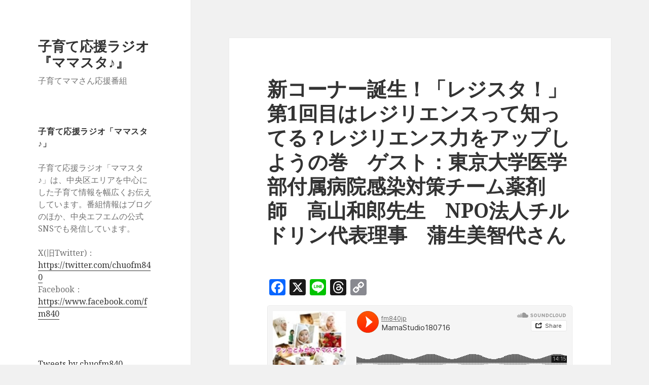

--- FILE ---
content_type: text/html; charset=UTF-8
request_url: http://fm840.jp/blog/mama/2018/07/16/6072
body_size: 15838
content:
<!DOCTYPE html>
<html lang="ja" class="no-js">
<head>
	<meta charset="UTF-8">
	<meta name="viewport" content="width=device-width">
	<link rel="profile" href="https://gmpg.org/xfn/11">
	<link rel="pingback" href="http://fm840.jp/blog/mama/xmlrpc.php">
	<!--[if lt IE 9]>
	<script src="http://fm840.jp/blog/mama/wp-content/themes/twentyfifteen/js/html5.js?ver=3.7.0"></script>
	<![endif]-->
	<script>(function(html){html.className = html.className.replace(/\bno-js\b/,'js')})(document.documentElement);</script>
<title>新コーナー誕生！「レジスタ！」第1回目はレジリエンスって知ってる？レジリエンス力をアップしようの巻　ゲスト：東京大学医学部付属病院感染対策チーム薬剤師　高山和郎先生　NPO法人チルドリン代表理事　蒲生美智代さん &#8211; 子育て応援ラジオ『ママスタ♪』</title>
<meta name='robots' content='max-image-preview:large' />
<link rel='dns-prefetch' href='//static.addtoany.com' />
<link rel='dns-prefetch' href='//stats.wp.com' />
<link rel='dns-prefetch' href='//fonts.googleapis.com' />
<link href='https://fonts.gstatic.com' crossorigin rel='preconnect' />
<script>
window._wpemojiSettings = {"baseUrl":"https:\/\/s.w.org\/images\/core\/emoji\/14.0.0\/72x72\/","ext":".png","svgUrl":"https:\/\/s.w.org\/images\/core\/emoji\/14.0.0\/svg\/","svgExt":".svg","source":{"concatemoji":"http:\/\/fm840.jp\/blog\/mama\/wp-includes\/js\/wp-emoji-release.min.js?ver=6.4.7"}};
/*! This file is auto-generated */
!function(i,n){var o,s,e;function c(e){try{var t={supportTests:e,timestamp:(new Date).valueOf()};sessionStorage.setItem(o,JSON.stringify(t))}catch(e){}}function p(e,t,n){e.clearRect(0,0,e.canvas.width,e.canvas.height),e.fillText(t,0,0);var t=new Uint32Array(e.getImageData(0,0,e.canvas.width,e.canvas.height).data),r=(e.clearRect(0,0,e.canvas.width,e.canvas.height),e.fillText(n,0,0),new Uint32Array(e.getImageData(0,0,e.canvas.width,e.canvas.height).data));return t.every(function(e,t){return e===r[t]})}function u(e,t,n){switch(t){case"flag":return n(e,"\ud83c\udff3\ufe0f\u200d\u26a7\ufe0f","\ud83c\udff3\ufe0f\u200b\u26a7\ufe0f")?!1:!n(e,"\ud83c\uddfa\ud83c\uddf3","\ud83c\uddfa\u200b\ud83c\uddf3")&&!n(e,"\ud83c\udff4\udb40\udc67\udb40\udc62\udb40\udc65\udb40\udc6e\udb40\udc67\udb40\udc7f","\ud83c\udff4\u200b\udb40\udc67\u200b\udb40\udc62\u200b\udb40\udc65\u200b\udb40\udc6e\u200b\udb40\udc67\u200b\udb40\udc7f");case"emoji":return!n(e,"\ud83e\udef1\ud83c\udffb\u200d\ud83e\udef2\ud83c\udfff","\ud83e\udef1\ud83c\udffb\u200b\ud83e\udef2\ud83c\udfff")}return!1}function f(e,t,n){var r="undefined"!=typeof WorkerGlobalScope&&self instanceof WorkerGlobalScope?new OffscreenCanvas(300,150):i.createElement("canvas"),a=r.getContext("2d",{willReadFrequently:!0}),o=(a.textBaseline="top",a.font="600 32px Arial",{});return e.forEach(function(e){o[e]=t(a,e,n)}),o}function t(e){var t=i.createElement("script");t.src=e,t.defer=!0,i.head.appendChild(t)}"undefined"!=typeof Promise&&(o="wpEmojiSettingsSupports",s=["flag","emoji"],n.supports={everything:!0,everythingExceptFlag:!0},e=new Promise(function(e){i.addEventListener("DOMContentLoaded",e,{once:!0})}),new Promise(function(t){var n=function(){try{var e=JSON.parse(sessionStorage.getItem(o));if("object"==typeof e&&"number"==typeof e.timestamp&&(new Date).valueOf()<e.timestamp+604800&&"object"==typeof e.supportTests)return e.supportTests}catch(e){}return null}();if(!n){if("undefined"!=typeof Worker&&"undefined"!=typeof OffscreenCanvas&&"undefined"!=typeof URL&&URL.createObjectURL&&"undefined"!=typeof Blob)try{var e="postMessage("+f.toString()+"("+[JSON.stringify(s),u.toString(),p.toString()].join(",")+"));",r=new Blob([e],{type:"text/javascript"}),a=new Worker(URL.createObjectURL(r),{name:"wpTestEmojiSupports"});return void(a.onmessage=function(e){c(n=e.data),a.terminate(),t(n)})}catch(e){}c(n=f(s,u,p))}t(n)}).then(function(e){for(var t in e)n.supports[t]=e[t],n.supports.everything=n.supports.everything&&n.supports[t],"flag"!==t&&(n.supports.everythingExceptFlag=n.supports.everythingExceptFlag&&n.supports[t]);n.supports.everythingExceptFlag=n.supports.everythingExceptFlag&&!n.supports.flag,n.DOMReady=!1,n.readyCallback=function(){n.DOMReady=!0}}).then(function(){return e}).then(function(){var e;n.supports.everything||(n.readyCallback(),(e=n.source||{}).concatemoji?t(e.concatemoji):e.wpemoji&&e.twemoji&&(t(e.twemoji),t(e.wpemoji)))}))}((window,document),window._wpemojiSettings);
</script>
<link rel='stylesheet' id='twentyfifteen-jetpack-css' href='http://fm840.jp/blog/mama/wp-content/plugins/jetpack/modules/theme-tools/compat/twentyfifteen.css?ver=13.0.1' media='all' />
<style id='wp-emoji-styles-inline-css'>

	img.wp-smiley, img.emoji {
		display: inline !important;
		border: none !important;
		box-shadow: none !important;
		height: 1em !important;
		width: 1em !important;
		margin: 0 0.07em !important;
		vertical-align: -0.1em !important;
		background: none !important;
		padding: 0 !important;
	}
</style>
<link rel='stylesheet' id='wp-block-library-css' href='http://fm840.jp/blog/mama/wp-includes/css/dist/block-library/style.min.css?ver=6.4.7' media='all' />
<style id='wp-block-library-inline-css'>
.has-text-align-justify{text-align:justify;}
</style>
<style id='wp-block-library-theme-inline-css'>
.wp-block-audio figcaption{color:#555;font-size:13px;text-align:center}.is-dark-theme .wp-block-audio figcaption{color:hsla(0,0%,100%,.65)}.wp-block-audio{margin:0 0 1em}.wp-block-code{border:1px solid #ccc;border-radius:4px;font-family:Menlo,Consolas,monaco,monospace;padding:.8em 1em}.wp-block-embed figcaption{color:#555;font-size:13px;text-align:center}.is-dark-theme .wp-block-embed figcaption{color:hsla(0,0%,100%,.65)}.wp-block-embed{margin:0 0 1em}.blocks-gallery-caption{color:#555;font-size:13px;text-align:center}.is-dark-theme .blocks-gallery-caption{color:hsla(0,0%,100%,.65)}.wp-block-image figcaption{color:#555;font-size:13px;text-align:center}.is-dark-theme .wp-block-image figcaption{color:hsla(0,0%,100%,.65)}.wp-block-image{margin:0 0 1em}.wp-block-pullquote{border-bottom:4px solid;border-top:4px solid;color:currentColor;margin-bottom:1.75em}.wp-block-pullquote cite,.wp-block-pullquote footer,.wp-block-pullquote__citation{color:currentColor;font-size:.8125em;font-style:normal;text-transform:uppercase}.wp-block-quote{border-left:.25em solid;margin:0 0 1.75em;padding-left:1em}.wp-block-quote cite,.wp-block-quote footer{color:currentColor;font-size:.8125em;font-style:normal;position:relative}.wp-block-quote.has-text-align-right{border-left:none;border-right:.25em solid;padding-left:0;padding-right:1em}.wp-block-quote.has-text-align-center{border:none;padding-left:0}.wp-block-quote.is-large,.wp-block-quote.is-style-large,.wp-block-quote.is-style-plain{border:none}.wp-block-search .wp-block-search__label{font-weight:700}.wp-block-search__button{border:1px solid #ccc;padding:.375em .625em}:where(.wp-block-group.has-background){padding:1.25em 2.375em}.wp-block-separator.has-css-opacity{opacity:.4}.wp-block-separator{border:none;border-bottom:2px solid;margin-left:auto;margin-right:auto}.wp-block-separator.has-alpha-channel-opacity{opacity:1}.wp-block-separator:not(.is-style-wide):not(.is-style-dots){width:100px}.wp-block-separator.has-background:not(.is-style-dots){border-bottom:none;height:1px}.wp-block-separator.has-background:not(.is-style-wide):not(.is-style-dots){height:2px}.wp-block-table{margin:0 0 1em}.wp-block-table td,.wp-block-table th{word-break:normal}.wp-block-table figcaption{color:#555;font-size:13px;text-align:center}.is-dark-theme .wp-block-table figcaption{color:hsla(0,0%,100%,.65)}.wp-block-video figcaption{color:#555;font-size:13px;text-align:center}.is-dark-theme .wp-block-video figcaption{color:hsla(0,0%,100%,.65)}.wp-block-video{margin:0 0 1em}.wp-block-template-part.has-background{margin-bottom:0;margin-top:0;padding:1.25em 2.375em}
</style>
<link rel='stylesheet' id='mediaelement-css' href='http://fm840.jp/blog/mama/wp-includes/js/mediaelement/mediaelementplayer-legacy.min.css?ver=4.2.17' media='all' />
<link rel='stylesheet' id='wp-mediaelement-css' href='http://fm840.jp/blog/mama/wp-includes/js/mediaelement/wp-mediaelement.min.css?ver=6.4.7' media='all' />
<style id='powerpress-player-block-style-inline-css'>


</style>
<style id='classic-theme-styles-inline-css'>
/*! This file is auto-generated */
.wp-block-button__link{color:#fff;background-color:#32373c;border-radius:9999px;box-shadow:none;text-decoration:none;padding:calc(.667em + 2px) calc(1.333em + 2px);font-size:1.125em}.wp-block-file__button{background:#32373c;color:#fff;text-decoration:none}
</style>
<style id='global-styles-inline-css'>
body{--wp--preset--color--black: #000000;--wp--preset--color--cyan-bluish-gray: #abb8c3;--wp--preset--color--white: #fff;--wp--preset--color--pale-pink: #f78da7;--wp--preset--color--vivid-red: #cf2e2e;--wp--preset--color--luminous-vivid-orange: #ff6900;--wp--preset--color--luminous-vivid-amber: #fcb900;--wp--preset--color--light-green-cyan: #7bdcb5;--wp--preset--color--vivid-green-cyan: #00d084;--wp--preset--color--pale-cyan-blue: #8ed1fc;--wp--preset--color--vivid-cyan-blue: #0693e3;--wp--preset--color--vivid-purple: #9b51e0;--wp--preset--color--dark-gray: #111;--wp--preset--color--light-gray: #f1f1f1;--wp--preset--color--yellow: #f4ca16;--wp--preset--color--dark-brown: #352712;--wp--preset--color--medium-pink: #e53b51;--wp--preset--color--light-pink: #ffe5d1;--wp--preset--color--dark-purple: #2e2256;--wp--preset--color--purple: #674970;--wp--preset--color--blue-gray: #22313f;--wp--preset--color--bright-blue: #55c3dc;--wp--preset--color--light-blue: #e9f2f9;--wp--preset--gradient--vivid-cyan-blue-to-vivid-purple: linear-gradient(135deg,rgba(6,147,227,1) 0%,rgb(155,81,224) 100%);--wp--preset--gradient--light-green-cyan-to-vivid-green-cyan: linear-gradient(135deg,rgb(122,220,180) 0%,rgb(0,208,130) 100%);--wp--preset--gradient--luminous-vivid-amber-to-luminous-vivid-orange: linear-gradient(135deg,rgba(252,185,0,1) 0%,rgba(255,105,0,1) 100%);--wp--preset--gradient--luminous-vivid-orange-to-vivid-red: linear-gradient(135deg,rgba(255,105,0,1) 0%,rgb(207,46,46) 100%);--wp--preset--gradient--very-light-gray-to-cyan-bluish-gray: linear-gradient(135deg,rgb(238,238,238) 0%,rgb(169,184,195) 100%);--wp--preset--gradient--cool-to-warm-spectrum: linear-gradient(135deg,rgb(74,234,220) 0%,rgb(151,120,209) 20%,rgb(207,42,186) 40%,rgb(238,44,130) 60%,rgb(251,105,98) 80%,rgb(254,248,76) 100%);--wp--preset--gradient--blush-light-purple: linear-gradient(135deg,rgb(255,206,236) 0%,rgb(152,150,240) 100%);--wp--preset--gradient--blush-bordeaux: linear-gradient(135deg,rgb(254,205,165) 0%,rgb(254,45,45) 50%,rgb(107,0,62) 100%);--wp--preset--gradient--luminous-dusk: linear-gradient(135deg,rgb(255,203,112) 0%,rgb(199,81,192) 50%,rgb(65,88,208) 100%);--wp--preset--gradient--pale-ocean: linear-gradient(135deg,rgb(255,245,203) 0%,rgb(182,227,212) 50%,rgb(51,167,181) 100%);--wp--preset--gradient--electric-grass: linear-gradient(135deg,rgb(202,248,128) 0%,rgb(113,206,126) 100%);--wp--preset--gradient--midnight: linear-gradient(135deg,rgb(2,3,129) 0%,rgb(40,116,252) 100%);--wp--preset--font-size--small: 13px;--wp--preset--font-size--medium: 20px;--wp--preset--font-size--large: 36px;--wp--preset--font-size--x-large: 42px;--wp--preset--spacing--20: 0.44rem;--wp--preset--spacing--30: 0.67rem;--wp--preset--spacing--40: 1rem;--wp--preset--spacing--50: 1.5rem;--wp--preset--spacing--60: 2.25rem;--wp--preset--spacing--70: 3.38rem;--wp--preset--spacing--80: 5.06rem;--wp--preset--shadow--natural: 6px 6px 9px rgba(0, 0, 0, 0.2);--wp--preset--shadow--deep: 12px 12px 50px rgba(0, 0, 0, 0.4);--wp--preset--shadow--sharp: 6px 6px 0px rgba(0, 0, 0, 0.2);--wp--preset--shadow--outlined: 6px 6px 0px -3px rgba(255, 255, 255, 1), 6px 6px rgba(0, 0, 0, 1);--wp--preset--shadow--crisp: 6px 6px 0px rgba(0, 0, 0, 1);}:where(.is-layout-flex){gap: 0.5em;}:where(.is-layout-grid){gap: 0.5em;}body .is-layout-flow > .alignleft{float: left;margin-inline-start: 0;margin-inline-end: 2em;}body .is-layout-flow > .alignright{float: right;margin-inline-start: 2em;margin-inline-end: 0;}body .is-layout-flow > .aligncenter{margin-left: auto !important;margin-right: auto !important;}body .is-layout-constrained > .alignleft{float: left;margin-inline-start: 0;margin-inline-end: 2em;}body .is-layout-constrained > .alignright{float: right;margin-inline-start: 2em;margin-inline-end: 0;}body .is-layout-constrained > .aligncenter{margin-left: auto !important;margin-right: auto !important;}body .is-layout-constrained > :where(:not(.alignleft):not(.alignright):not(.alignfull)){max-width: var(--wp--style--global--content-size);margin-left: auto !important;margin-right: auto !important;}body .is-layout-constrained > .alignwide{max-width: var(--wp--style--global--wide-size);}body .is-layout-flex{display: flex;}body .is-layout-flex{flex-wrap: wrap;align-items: center;}body .is-layout-flex > *{margin: 0;}body .is-layout-grid{display: grid;}body .is-layout-grid > *{margin: 0;}:where(.wp-block-columns.is-layout-flex){gap: 2em;}:where(.wp-block-columns.is-layout-grid){gap: 2em;}:where(.wp-block-post-template.is-layout-flex){gap: 1.25em;}:where(.wp-block-post-template.is-layout-grid){gap: 1.25em;}.has-black-color{color: var(--wp--preset--color--black) !important;}.has-cyan-bluish-gray-color{color: var(--wp--preset--color--cyan-bluish-gray) !important;}.has-white-color{color: var(--wp--preset--color--white) !important;}.has-pale-pink-color{color: var(--wp--preset--color--pale-pink) !important;}.has-vivid-red-color{color: var(--wp--preset--color--vivid-red) !important;}.has-luminous-vivid-orange-color{color: var(--wp--preset--color--luminous-vivid-orange) !important;}.has-luminous-vivid-amber-color{color: var(--wp--preset--color--luminous-vivid-amber) !important;}.has-light-green-cyan-color{color: var(--wp--preset--color--light-green-cyan) !important;}.has-vivid-green-cyan-color{color: var(--wp--preset--color--vivid-green-cyan) !important;}.has-pale-cyan-blue-color{color: var(--wp--preset--color--pale-cyan-blue) !important;}.has-vivid-cyan-blue-color{color: var(--wp--preset--color--vivid-cyan-blue) !important;}.has-vivid-purple-color{color: var(--wp--preset--color--vivid-purple) !important;}.has-black-background-color{background-color: var(--wp--preset--color--black) !important;}.has-cyan-bluish-gray-background-color{background-color: var(--wp--preset--color--cyan-bluish-gray) !important;}.has-white-background-color{background-color: var(--wp--preset--color--white) !important;}.has-pale-pink-background-color{background-color: var(--wp--preset--color--pale-pink) !important;}.has-vivid-red-background-color{background-color: var(--wp--preset--color--vivid-red) !important;}.has-luminous-vivid-orange-background-color{background-color: var(--wp--preset--color--luminous-vivid-orange) !important;}.has-luminous-vivid-amber-background-color{background-color: var(--wp--preset--color--luminous-vivid-amber) !important;}.has-light-green-cyan-background-color{background-color: var(--wp--preset--color--light-green-cyan) !important;}.has-vivid-green-cyan-background-color{background-color: var(--wp--preset--color--vivid-green-cyan) !important;}.has-pale-cyan-blue-background-color{background-color: var(--wp--preset--color--pale-cyan-blue) !important;}.has-vivid-cyan-blue-background-color{background-color: var(--wp--preset--color--vivid-cyan-blue) !important;}.has-vivid-purple-background-color{background-color: var(--wp--preset--color--vivid-purple) !important;}.has-black-border-color{border-color: var(--wp--preset--color--black) !important;}.has-cyan-bluish-gray-border-color{border-color: var(--wp--preset--color--cyan-bluish-gray) !important;}.has-white-border-color{border-color: var(--wp--preset--color--white) !important;}.has-pale-pink-border-color{border-color: var(--wp--preset--color--pale-pink) !important;}.has-vivid-red-border-color{border-color: var(--wp--preset--color--vivid-red) !important;}.has-luminous-vivid-orange-border-color{border-color: var(--wp--preset--color--luminous-vivid-orange) !important;}.has-luminous-vivid-amber-border-color{border-color: var(--wp--preset--color--luminous-vivid-amber) !important;}.has-light-green-cyan-border-color{border-color: var(--wp--preset--color--light-green-cyan) !important;}.has-vivid-green-cyan-border-color{border-color: var(--wp--preset--color--vivid-green-cyan) !important;}.has-pale-cyan-blue-border-color{border-color: var(--wp--preset--color--pale-cyan-blue) !important;}.has-vivid-cyan-blue-border-color{border-color: var(--wp--preset--color--vivid-cyan-blue) !important;}.has-vivid-purple-border-color{border-color: var(--wp--preset--color--vivid-purple) !important;}.has-vivid-cyan-blue-to-vivid-purple-gradient-background{background: var(--wp--preset--gradient--vivid-cyan-blue-to-vivid-purple) !important;}.has-light-green-cyan-to-vivid-green-cyan-gradient-background{background: var(--wp--preset--gradient--light-green-cyan-to-vivid-green-cyan) !important;}.has-luminous-vivid-amber-to-luminous-vivid-orange-gradient-background{background: var(--wp--preset--gradient--luminous-vivid-amber-to-luminous-vivid-orange) !important;}.has-luminous-vivid-orange-to-vivid-red-gradient-background{background: var(--wp--preset--gradient--luminous-vivid-orange-to-vivid-red) !important;}.has-very-light-gray-to-cyan-bluish-gray-gradient-background{background: var(--wp--preset--gradient--very-light-gray-to-cyan-bluish-gray) !important;}.has-cool-to-warm-spectrum-gradient-background{background: var(--wp--preset--gradient--cool-to-warm-spectrum) !important;}.has-blush-light-purple-gradient-background{background: var(--wp--preset--gradient--blush-light-purple) !important;}.has-blush-bordeaux-gradient-background{background: var(--wp--preset--gradient--blush-bordeaux) !important;}.has-luminous-dusk-gradient-background{background: var(--wp--preset--gradient--luminous-dusk) !important;}.has-pale-ocean-gradient-background{background: var(--wp--preset--gradient--pale-ocean) !important;}.has-electric-grass-gradient-background{background: var(--wp--preset--gradient--electric-grass) !important;}.has-midnight-gradient-background{background: var(--wp--preset--gradient--midnight) !important;}.has-small-font-size{font-size: var(--wp--preset--font-size--small) !important;}.has-medium-font-size{font-size: var(--wp--preset--font-size--medium) !important;}.has-large-font-size{font-size: var(--wp--preset--font-size--large) !important;}.has-x-large-font-size{font-size: var(--wp--preset--font-size--x-large) !important;}
.wp-block-navigation a:where(:not(.wp-element-button)){color: inherit;}
:where(.wp-block-post-template.is-layout-flex){gap: 1.25em;}:where(.wp-block-post-template.is-layout-grid){gap: 1.25em;}
:where(.wp-block-columns.is-layout-flex){gap: 2em;}:where(.wp-block-columns.is-layout-grid){gap: 2em;}
.wp-block-pullquote{font-size: 1.5em;line-height: 1.6;}
</style>
<link rel='stylesheet' id='twentyfifteen-fonts-css' href='https://fonts.googleapis.com/css?family=Noto+Sans%3A400italic%2C700italic%2C400%2C700%7CNoto+Serif%3A400italic%2C700italic%2C400%2C700%7CInconsolata%3A400%2C700&#038;subset=latin%2Clatin-ext&#038;display=fallback' media='all' />
<link rel='stylesheet' id='genericons-css' href='http://fm840.jp/blog/mama/wp-content/plugins/jetpack/_inc/genericons/genericons/genericons.css?ver=3.1' media='all' />
<link rel='stylesheet' id='twentyfifteen-style-css' href='http://fm840.jp/blog/mama/wp-content/themes/twentyfifteen/style.css?ver=20201208' media='all' />
<link rel='stylesheet' id='twentyfifteen-block-style-css' href='http://fm840.jp/blog/mama/wp-content/themes/twentyfifteen/css/blocks.css?ver=20190102' media='all' />
<!--[if lt IE 9]>
<link rel='stylesheet' id='twentyfifteen-ie-css' href='http://fm840.jp/blog/mama/wp-content/themes/twentyfifteen/css/ie.css?ver=20170916' media='all' />
<![endif]-->
<!--[if lt IE 8]>
<link rel='stylesheet' id='twentyfifteen-ie7-css' href='http://fm840.jp/blog/mama/wp-content/themes/twentyfifteen/css/ie7.css?ver=20141210' media='all' />
<![endif]-->
<link rel='stylesheet' id='addtoany-css' href='http://fm840.jp/blog/mama/wp-content/plugins/add-to-any/addtoany.min.css?ver=1.16' media='all' />
<script src="https://ajax.googleapis.com/ajax/libs/prototype/1.7.1.0/prototype.js?ver=1.7.1" id="prototype-js"></script>
<script src="https://ajax.googleapis.com/ajax/libs/scriptaculous/1.9.0/scriptaculous.js?ver=1.9.0" id="scriptaculous-root-js"></script>
<script src="https://ajax.googleapis.com/ajax/libs/scriptaculous/1.9.0/effects.js?ver=1.9.0" id="scriptaculous-effects-js"></script>
<script src="http://fm840.jp/blog/mama/wp-content/plugins/lightbox-2/lightbox.js?ver=1.8" id="lightbox-js"></script>
<script id="addtoany-core-js-before">
window.a2a_config=window.a2a_config||{};a2a_config.callbacks=[];a2a_config.overlays=[];a2a_config.templates={};a2a_localize = {
	Share: "共有",
	Save: "ブックマーク",
	Subscribe: "購読",
	Email: "メール",
	Bookmark: "ブックマーク",
	ShowAll: "すべて表示する",
	ShowLess: "小さく表示する",
	FindServices: "サービスを探す",
	FindAnyServiceToAddTo: "追加するサービスを今すぐ探す",
	PoweredBy: "Powered by",
	ShareViaEmail: "メールでシェアする",
	SubscribeViaEmail: "メールで購読する",
	BookmarkInYourBrowser: "ブラウザにブックマーク",
	BookmarkInstructions: "このページをブックマークするには、 Ctrl+D または \u2318+D を押下。",
	AddToYourFavorites: "お気に入りに追加",
	SendFromWebOrProgram: "任意のメールアドレスまたはメールプログラムから送信",
	EmailProgram: "メールプログラム",
	More: "詳細&#8230;",
	ThanksForSharing: "共有ありがとうございます !",
	ThanksForFollowing: "フォローありがとうございます !"
};

a2a_config.callbacks.push({ready:function(){document.querySelectorAll(".a2a_s_undefined").forEach(function(emptyIcon){emptyIcon.parentElement.style.display="none";})}});
</script>
<script async src="https://static.addtoany.com/menu/page.js" id="addtoany-core-js"></script>
<script src="http://fm840.jp/blog/mama/wp-includes/js/jquery/jquery.min.js?ver=3.7.1" id="jquery-core-js"></script>
<script src="http://fm840.jp/blog/mama/wp-includes/js/jquery/jquery-migrate.min.js?ver=3.4.1" id="jquery-migrate-js"></script>
<script async src="http://fm840.jp/blog/mama/wp-content/plugins/add-to-any/addtoany.min.js?ver=1.1" id="addtoany-jquery-js"></script>
<link rel="https://api.w.org/" href="http://fm840.jp/blog/mama/wp-json/" /><link rel="alternate" type="application/json" href="http://fm840.jp/blog/mama/wp-json/wp/v2/posts/6072" /><link rel="EditURI" type="application/rsd+xml" title="RSD" href="http://fm840.jp/blog/mama/xmlrpc.php?rsd" />
<meta name="generator" content="WordPress 6.4.7" />
<link rel="canonical" href="http://fm840.jp/blog/mama/2018/07/16/6072" />
<link rel='shortlink' href='http://fm840.jp/blog/mama/?p=6072' />
<link rel="alternate" type="application/json+oembed" href="http://fm840.jp/blog/mama/wp-json/oembed/1.0/embed?url=http%3A%2F%2Ffm840.jp%2Fblog%2Fmama%2F2018%2F07%2F16%2F6072" />
<link rel="alternate" type="text/xml+oembed" href="http://fm840.jp/blog/mama/wp-json/oembed/1.0/embed?url=http%3A%2F%2Ffm840.jp%2Fblog%2Fmama%2F2018%2F07%2F16%2F6072&#038;format=xml" />

	<!-- begin lightbox scripts -->
	<script type="text/javascript">
    //<![CDATA[
    document.write('<link rel="stylesheet" href="http://fm840.jp/blog/mama/wp-content/plugins/lightbox-2/Themes/White/lightbox.css" type="text/css" media="screen" />');
    //]]>
    </script>
	<!-- end lightbox scripts -->
<script type="text/javascript"><!--
function powerpress_pinw(pinw_url){window.open(pinw_url, 'PowerPressPlayer','toolbar=0,status=0,resizable=1,width=460,height=320');	return false;}
//-->
</script>
	<style>img#wpstats{display:none}</style>
		
<!-- Jetpack Open Graph Tags -->
<meta property="og:type" content="article" />
<meta property="og:title" content="新コーナー誕生！「レジスタ！」第1回目はレジリエンスって知ってる？レジリエンス力をアップしようの巻　ゲスト：東京大学医学部付属病院感染対策チーム薬剤師　高山和郎先生　NPO法人チルドリン代表理事　蒲生美智代さん" />
<meta property="og:url" content="http://fm840.jp/blog/mama/2018/07/16/6072" />
<meta property="og:description" content="番組は↑こちらをクリックしてお聴きください。 ど～も！あっこです＾＾ さて、今週は新企画発動します！ママスタで&hellip;" />
<meta property="article:published_time" content="2018-07-16T03:16:32+00:00" />
<meta property="article:modified_time" content="2018-07-29T07:31:47+00:00" />
<meta property="og:site_name" content="子育て応援ラジオ『ママスタ♪』" />
<meta property="og:image" content="http://fm840.jp/blog/mama/wp-content/uploads/2018/07/DSCN6549-400x300.jpg" />
<meta property="og:image:width" content="400" />
<meta property="og:image:height" content="300" />
<meta property="og:image:alt" content="" />
<meta property="og:locale" content="ja_JP" />
<meta name="twitter:text:title" content="新コーナー誕生！「レジスタ！」第1回目はレジリエンスって知ってる？レジリエンス力をアップしようの巻　ゲスト：東京大学医学部付属病院感染対策チーム薬剤師　高山和郎先生　NPO法人チルドリン代表理事　蒲生美智代さん" />
<meta name="twitter:image" content="http://fm840.jp/blog/mama/wp-content/uploads/2018/07/DSCN6549-400x300.jpg?w=640" />
<meta name="twitter:card" content="summary_large_image" />

<!-- End Jetpack Open Graph Tags -->
</head>

<body class="post-template-default single single-post postid-6072 single-format-standard wp-embed-responsive">
<div id="page" class="hfeed site">
	<a class="skip-link screen-reader-text" href="#content">コンテンツへスキップ</a>

	<div id="sidebar" class="sidebar">
		<header id="masthead" class="site-header" role="banner">
			<div class="site-branding">
										<p class="site-title"><a href="http://fm840.jp/blog/mama/" rel="home">子育て応援ラジオ『ママスタ♪』</a></p>
												<p class="site-description">子育てママさん応援番組</p>
										<button class="secondary-toggle">﻿メニューとウィジェット</button>
			</div><!-- .site-branding -->
		</header><!-- .site-header -->

			<div id="secondary" class="secondary">

		
		
					<div id="widget-area" class="widget-area" role="complementary">
				<aside id="text-6" class="widget widget_text"><h2 class="widget-title">子育て応援ラジオ「ママスタ♪」</h2>			<div class="textwidget"><p>子育て応援ラジオ「ママスタ♪」は、中央区エリアを中心にした子育て情報を幅広くお伝えしています。番組情報はブログのほか、中央エフエムの公式SNSでも発信しています。</p>
<p>X(旧Twitter)：<a href="https://twitter.com/chuofm840" target="_blank" rel="noopener">https://twitter.com/chuofm840</a><br />
Facebook：<a href="https://www.facebook.com/fm840" target="_blank" rel="noopener">https://www.facebook.com/fm840</a></p>
</div>
		</aside><aside id="block-2" class="widget widget_block">
<figure class="wp-block-embed is-type-rich is-provider-twitter wp-block-embed-twitter"><div class="wp-block-embed__wrapper">
<a class="twitter-timeline" data-width="660" data-height="990" data-dnt="true" href="https://twitter.com/chuofm840?ref_src=twsrc%5Etfw">Tweets by chuofm840</a><script async src="https://platform.twitter.com/widgets.js" charset="utf-8"></script>
</div></figure>
</aside><aside id="text-3" class="widget widget_text"><h2 class="widget-title">リンク</h2>			<div class="textwidget"><a href="http://www.dunksoft.com" target="blank" rel="noopener"><img src="http://fm840.jp/blog/mama/wp-content/uploads/2010/07/banner_dunksoft.jpg"></a></div>
		</aside><aside id="text-5" class="widget widget_text"><h2 class="widget-title">番組オープニング曲・ＢＧＭ</h2>			<div class="textwidget">2013年よりママスタのオープニング曲とBGMが変わりました。<br>
南澤大介さんのご好意により、インターネット上でも音楽付きでお聴きいただけます。<br>
南澤大介公式ホームページ：<br>
<a href="http://www.bsvmusic.com/" target="blank" rel="noopener">http://www.bsvmusic.com/</a></div>
		</aside><aside id="search-3" class="widget widget_search"><form role="search" method="get" class="search-form" action="http://fm840.jp/blog/mama/">
				<label>
					<span class="screen-reader-text">検索:</span>
					<input type="search" class="search-field" placeholder="検索&hellip;" value="" name="s" />
				</label>
				<input type="submit" class="search-submit screen-reader-text" value="検索" />
			</form></aside>
		<aside id="recent-posts-4" class="widget widget_recent_entries">
		<h2 class="widget-title">最近の投稿</h2><nav aria-label="最近の投稿">
		<ul>
											<li>
					<a href="http://fm840.jp/blog/mama/2025/12/29/10247">ママスタ♪年末スペシャル〜後編</a>
									</li>
											<li>
					<a href="http://fm840.jp/blog/mama/2025/12/22/10245">ママスタ♪年末スペシャル〜前編</a>
									</li>
											<li>
					<a href="http://fm840.jp/blog/mama/2025/12/15/10233">ママミーティング♪～居場所づくり・不登校支援やってます　早川美沙子さん その②</a>
									</li>
											<li>
					<a href="http://fm840.jp/blog/mama/2025/12/08/10231">ママミーティング ～ 居場所づくり・不登校支援やってます♪早川美沙子さん その①</a>
									</li>
											<li>
					<a href="http://fm840.jp/blog/mama/2025/11/17/10211">子どもの未来を一緒に見つけよう！銀座のフリースクール「homiee」～長坂さん＆河俣さん～その②～</a>
									</li>
					</ul>

		</nav></aside><aside id="archives-3" class="widget widget_archive"><h2 class="widget-title">アーカイブ</h2><nav aria-label="アーカイブ">
			<ul>
					<li><a href='http://fm840.jp/blog/mama/2025/12'>2025年12月</a></li>
	<li><a href='http://fm840.jp/blog/mama/2025/11'>2025年11月</a></li>
	<li><a href='http://fm840.jp/blog/mama/2025/10'>2025年10月</a></li>
	<li><a href='http://fm840.jp/blog/mama/2025/09'>2025年9月</a></li>
	<li><a href='http://fm840.jp/blog/mama/2025/08'>2025年8月</a></li>
	<li><a href='http://fm840.jp/blog/mama/2025/07'>2025年7月</a></li>
	<li><a href='http://fm840.jp/blog/mama/2025/06'>2025年6月</a></li>
	<li><a href='http://fm840.jp/blog/mama/2025/05'>2025年5月</a></li>
	<li><a href='http://fm840.jp/blog/mama/2025/04'>2025年4月</a></li>
	<li><a href='http://fm840.jp/blog/mama/2025/03'>2025年3月</a></li>
	<li><a href='http://fm840.jp/blog/mama/2025/02'>2025年2月</a></li>
	<li><a href='http://fm840.jp/blog/mama/2025/01'>2025年1月</a></li>
	<li><a href='http://fm840.jp/blog/mama/2024/12'>2024年12月</a></li>
	<li><a href='http://fm840.jp/blog/mama/2024/11'>2024年11月</a></li>
	<li><a href='http://fm840.jp/blog/mama/2024/10'>2024年10月</a></li>
	<li><a href='http://fm840.jp/blog/mama/2024/09'>2024年9月</a></li>
	<li><a href='http://fm840.jp/blog/mama/2024/08'>2024年8月</a></li>
	<li><a href='http://fm840.jp/blog/mama/2024/07'>2024年7月</a></li>
	<li><a href='http://fm840.jp/blog/mama/2024/06'>2024年6月</a></li>
	<li><a href='http://fm840.jp/blog/mama/2024/05'>2024年5月</a></li>
	<li><a href='http://fm840.jp/blog/mama/2024/04'>2024年4月</a></li>
	<li><a href='http://fm840.jp/blog/mama/2024/03'>2024年3月</a></li>
	<li><a href='http://fm840.jp/blog/mama/2024/02'>2024年2月</a></li>
	<li><a href='http://fm840.jp/blog/mama/2024/01'>2024年1月</a></li>
	<li><a href='http://fm840.jp/blog/mama/2023/12'>2023年12月</a></li>
	<li><a href='http://fm840.jp/blog/mama/2023/11'>2023年11月</a></li>
	<li><a href='http://fm840.jp/blog/mama/2023/10'>2023年10月</a></li>
	<li><a href='http://fm840.jp/blog/mama/2023/09'>2023年9月</a></li>
	<li><a href='http://fm840.jp/blog/mama/2023/08'>2023年8月</a></li>
	<li><a href='http://fm840.jp/blog/mama/2023/07'>2023年7月</a></li>
	<li><a href='http://fm840.jp/blog/mama/2023/06'>2023年6月</a></li>
	<li><a href='http://fm840.jp/blog/mama/2023/05'>2023年5月</a></li>
	<li><a href='http://fm840.jp/blog/mama/2023/04'>2023年4月</a></li>
	<li><a href='http://fm840.jp/blog/mama/2023/03'>2023年3月</a></li>
	<li><a href='http://fm840.jp/blog/mama/2023/02'>2023年2月</a></li>
	<li><a href='http://fm840.jp/blog/mama/2023/01'>2023年1月</a></li>
	<li><a href='http://fm840.jp/blog/mama/2022/12'>2022年12月</a></li>
	<li><a href='http://fm840.jp/blog/mama/2022/11'>2022年11月</a></li>
	<li><a href='http://fm840.jp/blog/mama/2022/10'>2022年10月</a></li>
	<li><a href='http://fm840.jp/blog/mama/2022/09'>2022年9月</a></li>
	<li><a href='http://fm840.jp/blog/mama/2022/08'>2022年8月</a></li>
	<li><a href='http://fm840.jp/blog/mama/2022/07'>2022年7月</a></li>
	<li><a href='http://fm840.jp/blog/mama/2022/06'>2022年6月</a></li>
	<li><a href='http://fm840.jp/blog/mama/2022/05'>2022年5月</a></li>
	<li><a href='http://fm840.jp/blog/mama/2022/04'>2022年4月</a></li>
	<li><a href='http://fm840.jp/blog/mama/2022/03'>2022年3月</a></li>
	<li><a href='http://fm840.jp/blog/mama/2022/02'>2022年2月</a></li>
	<li><a href='http://fm840.jp/blog/mama/2022/01'>2022年1月</a></li>
	<li><a href='http://fm840.jp/blog/mama/2021/12'>2021年12月</a></li>
	<li><a href='http://fm840.jp/blog/mama/2021/11'>2021年11月</a></li>
	<li><a href='http://fm840.jp/blog/mama/2021/10'>2021年10月</a></li>
	<li><a href='http://fm840.jp/blog/mama/2021/09'>2021年9月</a></li>
	<li><a href='http://fm840.jp/blog/mama/2021/08'>2021年8月</a></li>
	<li><a href='http://fm840.jp/blog/mama/2021/07'>2021年7月</a></li>
	<li><a href='http://fm840.jp/blog/mama/2021/06'>2021年6月</a></li>
	<li><a href='http://fm840.jp/blog/mama/2021/05'>2021年5月</a></li>
	<li><a href='http://fm840.jp/blog/mama/2021/04'>2021年4月</a></li>
	<li><a href='http://fm840.jp/blog/mama/2021/03'>2021年3月</a></li>
	<li><a href='http://fm840.jp/blog/mama/2021/02'>2021年2月</a></li>
	<li><a href='http://fm840.jp/blog/mama/2021/01'>2021年1月</a></li>
	<li><a href='http://fm840.jp/blog/mama/2020/12'>2020年12月</a></li>
	<li><a href='http://fm840.jp/blog/mama/2020/11'>2020年11月</a></li>
	<li><a href='http://fm840.jp/blog/mama/2020/10'>2020年10月</a></li>
	<li><a href='http://fm840.jp/blog/mama/2020/09'>2020年9月</a></li>
	<li><a href='http://fm840.jp/blog/mama/2020/08'>2020年8月</a></li>
	<li><a href='http://fm840.jp/blog/mama/2020/07'>2020年7月</a></li>
	<li><a href='http://fm840.jp/blog/mama/2020/06'>2020年6月</a></li>
	<li><a href='http://fm840.jp/blog/mama/2020/05'>2020年5月</a></li>
	<li><a href='http://fm840.jp/blog/mama/2020/04'>2020年4月</a></li>
	<li><a href='http://fm840.jp/blog/mama/2020/03'>2020年3月</a></li>
	<li><a href='http://fm840.jp/blog/mama/2020/02'>2020年2月</a></li>
	<li><a href='http://fm840.jp/blog/mama/2020/01'>2020年1月</a></li>
	<li><a href='http://fm840.jp/blog/mama/2019/12'>2019年12月</a></li>
	<li><a href='http://fm840.jp/blog/mama/2019/11'>2019年11月</a></li>
	<li><a href='http://fm840.jp/blog/mama/2019/10'>2019年10月</a></li>
	<li><a href='http://fm840.jp/blog/mama/2019/09'>2019年9月</a></li>
	<li><a href='http://fm840.jp/blog/mama/2019/08'>2019年8月</a></li>
	<li><a href='http://fm840.jp/blog/mama/2019/07'>2019年7月</a></li>
	<li><a href='http://fm840.jp/blog/mama/2019/06'>2019年6月</a></li>
	<li><a href='http://fm840.jp/blog/mama/2019/05'>2019年5月</a></li>
	<li><a href='http://fm840.jp/blog/mama/2019/04'>2019年4月</a></li>
	<li><a href='http://fm840.jp/blog/mama/2019/03'>2019年3月</a></li>
	<li><a href='http://fm840.jp/blog/mama/2019/02'>2019年2月</a></li>
	<li><a href='http://fm840.jp/blog/mama/2019/01'>2019年1月</a></li>
	<li><a href='http://fm840.jp/blog/mama/2018/12'>2018年12月</a></li>
	<li><a href='http://fm840.jp/blog/mama/2018/11'>2018年11月</a></li>
	<li><a href='http://fm840.jp/blog/mama/2018/10'>2018年10月</a></li>
	<li><a href='http://fm840.jp/blog/mama/2018/09'>2018年9月</a></li>
	<li><a href='http://fm840.jp/blog/mama/2018/08'>2018年8月</a></li>
	<li><a href='http://fm840.jp/blog/mama/2018/07'>2018年7月</a></li>
	<li><a href='http://fm840.jp/blog/mama/2018/06'>2018年6月</a></li>
	<li><a href='http://fm840.jp/blog/mama/2018/05'>2018年5月</a></li>
	<li><a href='http://fm840.jp/blog/mama/2018/04'>2018年4月</a></li>
	<li><a href='http://fm840.jp/blog/mama/2018/03'>2018年3月</a></li>
	<li><a href='http://fm840.jp/blog/mama/2018/02'>2018年2月</a></li>
	<li><a href='http://fm840.jp/blog/mama/2018/01'>2018年1月</a></li>
	<li><a href='http://fm840.jp/blog/mama/2017/12'>2017年12月</a></li>
	<li><a href='http://fm840.jp/blog/mama/2017/11'>2017年11月</a></li>
	<li><a href='http://fm840.jp/blog/mama/2017/10'>2017年10月</a></li>
	<li><a href='http://fm840.jp/blog/mama/2017/09'>2017年9月</a></li>
	<li><a href='http://fm840.jp/blog/mama/2017/08'>2017年8月</a></li>
	<li><a href='http://fm840.jp/blog/mama/2017/07'>2017年7月</a></li>
	<li><a href='http://fm840.jp/blog/mama/2017/06'>2017年6月</a></li>
	<li><a href='http://fm840.jp/blog/mama/2017/05'>2017年5月</a></li>
	<li><a href='http://fm840.jp/blog/mama/2017/04'>2017年4月</a></li>
	<li><a href='http://fm840.jp/blog/mama/2017/03'>2017年3月</a></li>
	<li><a href='http://fm840.jp/blog/mama/2017/02'>2017年2月</a></li>
	<li><a href='http://fm840.jp/blog/mama/2017/01'>2017年1月</a></li>
	<li><a href='http://fm840.jp/blog/mama/2016/12'>2016年12月</a></li>
	<li><a href='http://fm840.jp/blog/mama/2016/11'>2016年11月</a></li>
	<li><a href='http://fm840.jp/blog/mama/2016/10'>2016年10月</a></li>
	<li><a href='http://fm840.jp/blog/mama/2016/09'>2016年9月</a></li>
	<li><a href='http://fm840.jp/blog/mama/2016/08'>2016年8月</a></li>
	<li><a href='http://fm840.jp/blog/mama/2016/07'>2016年7月</a></li>
	<li><a href='http://fm840.jp/blog/mama/2016/06'>2016年6月</a></li>
	<li><a href='http://fm840.jp/blog/mama/2016/05'>2016年5月</a></li>
	<li><a href='http://fm840.jp/blog/mama/2016/04'>2016年4月</a></li>
	<li><a href='http://fm840.jp/blog/mama/2016/03'>2016年3月</a></li>
	<li><a href='http://fm840.jp/blog/mama/2016/02'>2016年2月</a></li>
	<li><a href='http://fm840.jp/blog/mama/2016/01'>2016年1月</a></li>
	<li><a href='http://fm840.jp/blog/mama/2015/12'>2015年12月</a></li>
	<li><a href='http://fm840.jp/blog/mama/2015/11'>2015年11月</a></li>
	<li><a href='http://fm840.jp/blog/mama/2015/10'>2015年10月</a></li>
	<li><a href='http://fm840.jp/blog/mama/2015/09'>2015年9月</a></li>
	<li><a href='http://fm840.jp/blog/mama/2015/08'>2015年8月</a></li>
	<li><a href='http://fm840.jp/blog/mama/2015/07'>2015年7月</a></li>
	<li><a href='http://fm840.jp/blog/mama/2015/06'>2015年6月</a></li>
	<li><a href='http://fm840.jp/blog/mama/2015/05'>2015年5月</a></li>
	<li><a href='http://fm840.jp/blog/mama/2015/04'>2015年4月</a></li>
	<li><a href='http://fm840.jp/blog/mama/2015/03'>2015年3月</a></li>
	<li><a href='http://fm840.jp/blog/mama/2015/02'>2015年2月</a></li>
	<li><a href='http://fm840.jp/blog/mama/2015/01'>2015年1月</a></li>
	<li><a href='http://fm840.jp/blog/mama/2014/12'>2014年12月</a></li>
	<li><a href='http://fm840.jp/blog/mama/2014/11'>2014年11月</a></li>
	<li><a href='http://fm840.jp/blog/mama/2014/10'>2014年10月</a></li>
	<li><a href='http://fm840.jp/blog/mama/2014/09'>2014年9月</a></li>
	<li><a href='http://fm840.jp/blog/mama/2014/08'>2014年8月</a></li>
	<li><a href='http://fm840.jp/blog/mama/2014/07'>2014年7月</a></li>
	<li><a href='http://fm840.jp/blog/mama/2014/06'>2014年6月</a></li>
	<li><a href='http://fm840.jp/blog/mama/2014/05'>2014年5月</a></li>
	<li><a href='http://fm840.jp/blog/mama/2014/04'>2014年4月</a></li>
	<li><a href='http://fm840.jp/blog/mama/2014/03'>2014年3月</a></li>
	<li><a href='http://fm840.jp/blog/mama/2014/02'>2014年2月</a></li>
	<li><a href='http://fm840.jp/blog/mama/2014/01'>2014年1月</a></li>
	<li><a href='http://fm840.jp/blog/mama/2013/12'>2013年12月</a></li>
	<li><a href='http://fm840.jp/blog/mama/2013/11'>2013年11月</a></li>
	<li><a href='http://fm840.jp/blog/mama/2013/10'>2013年10月</a></li>
	<li><a href='http://fm840.jp/blog/mama/2013/09'>2013年9月</a></li>
	<li><a href='http://fm840.jp/blog/mama/2013/08'>2013年8月</a></li>
	<li><a href='http://fm840.jp/blog/mama/2013/07'>2013年7月</a></li>
	<li><a href='http://fm840.jp/blog/mama/2013/06'>2013年6月</a></li>
	<li><a href='http://fm840.jp/blog/mama/2013/05'>2013年5月</a></li>
	<li><a href='http://fm840.jp/blog/mama/2013/04'>2013年4月</a></li>
	<li><a href='http://fm840.jp/blog/mama/2013/03'>2013年3月</a></li>
	<li><a href='http://fm840.jp/blog/mama/2013/02'>2013年2月</a></li>
	<li><a href='http://fm840.jp/blog/mama/2013/01'>2013年1月</a></li>
	<li><a href='http://fm840.jp/blog/mama/2012/12'>2012年12月</a></li>
	<li><a href='http://fm840.jp/blog/mama/2012/11'>2012年11月</a></li>
	<li><a href='http://fm840.jp/blog/mama/2012/10'>2012年10月</a></li>
	<li><a href='http://fm840.jp/blog/mama/2012/09'>2012年9月</a></li>
	<li><a href='http://fm840.jp/blog/mama/2012/08'>2012年8月</a></li>
	<li><a href='http://fm840.jp/blog/mama/2012/07'>2012年7月</a></li>
	<li><a href='http://fm840.jp/blog/mama/2012/06'>2012年6月</a></li>
	<li><a href='http://fm840.jp/blog/mama/2012/05'>2012年5月</a></li>
	<li><a href='http://fm840.jp/blog/mama/2012/04'>2012年4月</a></li>
	<li><a href='http://fm840.jp/blog/mama/2012/03'>2012年3月</a></li>
	<li><a href='http://fm840.jp/blog/mama/2012/02'>2012年2月</a></li>
	<li><a href='http://fm840.jp/blog/mama/2012/01'>2012年1月</a></li>
	<li><a href='http://fm840.jp/blog/mama/2011/12'>2011年12月</a></li>
	<li><a href='http://fm840.jp/blog/mama/2011/11'>2011年11月</a></li>
	<li><a href='http://fm840.jp/blog/mama/2011/10'>2011年10月</a></li>
	<li><a href='http://fm840.jp/blog/mama/2011/09'>2011年9月</a></li>
	<li><a href='http://fm840.jp/blog/mama/2011/08'>2011年8月</a></li>
	<li><a href='http://fm840.jp/blog/mama/2011/07'>2011年7月</a></li>
	<li><a href='http://fm840.jp/blog/mama/2011/06'>2011年6月</a></li>
	<li><a href='http://fm840.jp/blog/mama/2011/05'>2011年5月</a></li>
	<li><a href='http://fm840.jp/blog/mama/2011/04'>2011年4月</a></li>
	<li><a href='http://fm840.jp/blog/mama/2011/03'>2011年3月</a></li>
	<li><a href='http://fm840.jp/blog/mama/2011/02'>2011年2月</a></li>
	<li><a href='http://fm840.jp/blog/mama/2011/01'>2011年1月</a></li>
	<li><a href='http://fm840.jp/blog/mama/2010/12'>2010年12月</a></li>
	<li><a href='http://fm840.jp/blog/mama/2010/11'>2010年11月</a></li>
	<li><a href='http://fm840.jp/blog/mama/2010/10'>2010年10月</a></li>
	<li><a href='http://fm840.jp/blog/mama/2010/09'>2010年9月</a></li>
	<li><a href='http://fm840.jp/blog/mama/2010/08'>2010年8月</a></li>
	<li><a href='http://fm840.jp/blog/mama/2010/07'>2010年7月</a></li>
	<li><a href='http://fm840.jp/blog/mama/2010/06'>2010年6月</a></li>
	<li><a href='http://fm840.jp/blog/mama/2010/05'>2010年5月</a></li>
	<li><a href='http://fm840.jp/blog/mama/2010/04'>2010年4月</a></li>
	<li><a href='http://fm840.jp/blog/mama/2010/03'>2010年3月</a></li>
	<li><a href='http://fm840.jp/blog/mama/2010/02'>2010年2月</a></li>
	<li><a href='http://fm840.jp/blog/mama/2010/01'>2010年1月</a></li>
	<li><a href='http://fm840.jp/blog/mama/2009/12'>2009年12月</a></li>
	<li><a href='http://fm840.jp/blog/mama/2009/11'>2009年11月</a></li>
	<li><a href='http://fm840.jp/blog/mama/2009/09'>2009年9月</a></li>
			</ul>

			</nav></aside><aside id="linkcat-3" class="widget widget_links"><h2 class="widget-title">番組リンク</h2>
	<ul class='xoxo blogroll'>
<li><a href="http://fm840.jp/blog/hello/" rel="noopener" target="_blank"><img src="http://fm840.jp/blog/mama/wp-content/uploads/2009/10/hello_link_br.jpg"  alt="Hello ! RADIO CITY"  /></a></li>
<li><a href="http://fm840.jp/blog/rita-iota/" rel="noopener" target="_blank"><img src="http://fm840.jp/blog/mama/wp-content/uploads/2009/10/rita_link_br.jpg"  alt="Pousa Tempo"  /></a></li>
<li><a href="http://fm840.jp/blog/swim/" rel="noopener" target="_blank"><img src="http://fm840.jp/blog/mama/wp-content/uploads/2010/01/swim_link_br.jpg"  alt="swim on the Radio"  /></a></li>
<li><a href="http://fm840.jp/" rel="noopener" target="_blank"><img src="http://fm840.jp/blog/mama/wp-content/uploads/2009/10/hp_link_br.jpg"  alt="中央エフエムラジオシティ"  /></a></li>
<li><a href="http://fm840.jp/blog/rynten/" rel="noopener" target="_blank"><img src="http://fm840.jp/blog/mama/wp-content/uploads/2009/10/rynten_link_br.jpg"  alt="岡崎倫典の Acoustic Wind"  /></a></li>
<li><a href="http://fm840.jp/blog/bijin/" rel="noopener" target="_blank"><img src="http://fm840.jp/blog/mama/wp-content/uploads/2009/10/saru_link_br.jpg"  alt="昔美人暦"  /></a></li>

	</ul>
</aside>
<aside id="block-3" class="widget widget_block">
<ul class="wp-block-social-links is-layout-flex wp-block-social-links-is-layout-flex"></ul>
</aside><aside id="block-4" class="widget widget_block"></aside>			</div><!-- .widget-area -->
		
	</div><!-- .secondary -->

	</div><!-- .sidebar -->

	<div id="content" class="site-content">

	<div id="primary" class="content-area">
		<main id="main" class="site-main" role="main">

		
<article id="post-6072" class="post-6072 post type-post status-publish format-standard hentry category-mama">
	
	<header class="entry-header">
		<h1 class="entry-title">新コーナー誕生！「レジスタ！」第1回目はレジリエンスって知ってる？レジリエンス力をアップしようの巻　ゲスト：東京大学医学部付属病院感染対策チーム薬剤師　高山和郎先生　NPO法人チルドリン代表理事　蒲生美智代さん</h1>	</header><!-- .entry-header -->

	<div class="entry-content">
		<div class="addtoany_share_save_container addtoany_content addtoany_content_top"><div class="a2a_kit a2a_kit_size_32 addtoany_list" data-a2a-url="http://fm840.jp/blog/mama/2018/07/16/6072" data-a2a-title="新コーナー誕生！「レジスタ！」第1回目はレジリエンスって知ってる？レジリエンス力をアップしようの巻　ゲスト：東京大学医学部付属病院感染対策チーム薬剤師　高山和郎先生　NPO法人チルドリン代表理事　蒲生美智代さん"><a class="a2a_button_facebook" href="https://www.addtoany.com/add_to/facebook?linkurl=http%3A%2F%2Ffm840.jp%2Fblog%2Fmama%2F2018%2F07%2F16%2F6072&amp;linkname=%E6%96%B0%E3%82%B3%E3%83%BC%E3%83%8A%E3%83%BC%E8%AA%95%E7%94%9F%EF%BC%81%E3%80%8C%E3%83%AC%E3%82%B8%E3%82%B9%E3%82%BF%EF%BC%81%E3%80%8D%E7%AC%AC1%E5%9B%9E%E7%9B%AE%E3%81%AF%E3%83%AC%E3%82%B8%E3%83%AA%E3%82%A8%E3%83%B3%E3%82%B9%E3%81%A3%E3%81%A6%E7%9F%A5%E3%81%A3%E3%81%A6%E3%82%8B%EF%BC%9F%E3%83%AC%E3%82%B8%E3%83%AA%E3%82%A8%E3%83%B3%E3%82%B9%E5%8A%9B%E3%82%92%E3%82%A2%E3%83%83%E3%83%97%E3%81%97%E3%82%88%E3%81%86%E3%81%AE%E5%B7%BB%E3%80%80%E3%82%B2%E3%82%B9%E3%83%88%EF%BC%9A%E6%9D%B1%E4%BA%AC%E5%A4%A7%E5%AD%A6%E5%8C%BB%E5%AD%A6%E9%83%A8%E4%BB%98%E5%B1%9E%E7%97%85%E9%99%A2%E6%84%9F%E6%9F%93%E5%AF%BE%E7%AD%96%E3%83%81%E3%83%BC%E3%83%A0%E8%96%AC%E5%89%A4%E5%B8%AB%E3%80%80%E9%AB%98%E5%B1%B1%E5%92%8C%E9%83%8E%E5%85%88%E7%94%9F%E3%80%80NPO%E6%B3%95%E4%BA%BA%E3%83%81%E3%83%AB%E3%83%89%E3%83%AA%E3%83%B3%E4%BB%A3%E8%A1%A8%E7%90%86%E4%BA%8B%E3%80%80%E8%92%B2%E7%94%9F%E7%BE%8E%E6%99%BA%E4%BB%A3%E3%81%95%E3%82%93" title="Facebook" rel="nofollow noopener" target="_blank"></a><a class="a2a_button_x" href="https://www.addtoany.com/add_to/x?linkurl=http%3A%2F%2Ffm840.jp%2Fblog%2Fmama%2F2018%2F07%2F16%2F6072&amp;linkname=%E6%96%B0%E3%82%B3%E3%83%BC%E3%83%8A%E3%83%BC%E8%AA%95%E7%94%9F%EF%BC%81%E3%80%8C%E3%83%AC%E3%82%B8%E3%82%B9%E3%82%BF%EF%BC%81%E3%80%8D%E7%AC%AC1%E5%9B%9E%E7%9B%AE%E3%81%AF%E3%83%AC%E3%82%B8%E3%83%AA%E3%82%A8%E3%83%B3%E3%82%B9%E3%81%A3%E3%81%A6%E7%9F%A5%E3%81%A3%E3%81%A6%E3%82%8B%EF%BC%9F%E3%83%AC%E3%82%B8%E3%83%AA%E3%82%A8%E3%83%B3%E3%82%B9%E5%8A%9B%E3%82%92%E3%82%A2%E3%83%83%E3%83%97%E3%81%97%E3%82%88%E3%81%86%E3%81%AE%E5%B7%BB%E3%80%80%E3%82%B2%E3%82%B9%E3%83%88%EF%BC%9A%E6%9D%B1%E4%BA%AC%E5%A4%A7%E5%AD%A6%E5%8C%BB%E5%AD%A6%E9%83%A8%E4%BB%98%E5%B1%9E%E7%97%85%E9%99%A2%E6%84%9F%E6%9F%93%E5%AF%BE%E7%AD%96%E3%83%81%E3%83%BC%E3%83%A0%E8%96%AC%E5%89%A4%E5%B8%AB%E3%80%80%E9%AB%98%E5%B1%B1%E5%92%8C%E9%83%8E%E5%85%88%E7%94%9F%E3%80%80NPO%E6%B3%95%E4%BA%BA%E3%83%81%E3%83%AB%E3%83%89%E3%83%AA%E3%83%B3%E4%BB%A3%E8%A1%A8%E7%90%86%E4%BA%8B%E3%80%80%E8%92%B2%E7%94%9F%E7%BE%8E%E6%99%BA%E4%BB%A3%E3%81%95%E3%82%93" title="X" rel="nofollow noopener" target="_blank"></a><a class="a2a_button_line" href="https://www.addtoany.com/add_to/line?linkurl=http%3A%2F%2Ffm840.jp%2Fblog%2Fmama%2F2018%2F07%2F16%2F6072&amp;linkname=%E6%96%B0%E3%82%B3%E3%83%BC%E3%83%8A%E3%83%BC%E8%AA%95%E7%94%9F%EF%BC%81%E3%80%8C%E3%83%AC%E3%82%B8%E3%82%B9%E3%82%BF%EF%BC%81%E3%80%8D%E7%AC%AC1%E5%9B%9E%E7%9B%AE%E3%81%AF%E3%83%AC%E3%82%B8%E3%83%AA%E3%82%A8%E3%83%B3%E3%82%B9%E3%81%A3%E3%81%A6%E7%9F%A5%E3%81%A3%E3%81%A6%E3%82%8B%EF%BC%9F%E3%83%AC%E3%82%B8%E3%83%AA%E3%82%A8%E3%83%B3%E3%82%B9%E5%8A%9B%E3%82%92%E3%82%A2%E3%83%83%E3%83%97%E3%81%97%E3%82%88%E3%81%86%E3%81%AE%E5%B7%BB%E3%80%80%E3%82%B2%E3%82%B9%E3%83%88%EF%BC%9A%E6%9D%B1%E4%BA%AC%E5%A4%A7%E5%AD%A6%E5%8C%BB%E5%AD%A6%E9%83%A8%E4%BB%98%E5%B1%9E%E7%97%85%E9%99%A2%E6%84%9F%E6%9F%93%E5%AF%BE%E7%AD%96%E3%83%81%E3%83%BC%E3%83%A0%E8%96%AC%E5%89%A4%E5%B8%AB%E3%80%80%E9%AB%98%E5%B1%B1%E5%92%8C%E9%83%8E%E5%85%88%E7%94%9F%E3%80%80NPO%E6%B3%95%E4%BA%BA%E3%83%81%E3%83%AB%E3%83%89%E3%83%AA%E3%83%B3%E4%BB%A3%E8%A1%A8%E7%90%86%E4%BA%8B%E3%80%80%E8%92%B2%E7%94%9F%E7%BE%8E%E6%99%BA%E4%BB%A3%E3%81%95%E3%82%93" title="Line" rel="nofollow noopener" target="_blank"></a><a class="a2a_button_threads" href="https://www.addtoany.com/add_to/threads?linkurl=http%3A%2F%2Ffm840.jp%2Fblog%2Fmama%2F2018%2F07%2F16%2F6072&amp;linkname=%E6%96%B0%E3%82%B3%E3%83%BC%E3%83%8A%E3%83%BC%E8%AA%95%E7%94%9F%EF%BC%81%E3%80%8C%E3%83%AC%E3%82%B8%E3%82%B9%E3%82%BF%EF%BC%81%E3%80%8D%E7%AC%AC1%E5%9B%9E%E7%9B%AE%E3%81%AF%E3%83%AC%E3%82%B8%E3%83%AA%E3%82%A8%E3%83%B3%E3%82%B9%E3%81%A3%E3%81%A6%E7%9F%A5%E3%81%A3%E3%81%A6%E3%82%8B%EF%BC%9F%E3%83%AC%E3%82%B8%E3%83%AA%E3%82%A8%E3%83%B3%E3%82%B9%E5%8A%9B%E3%82%92%E3%82%A2%E3%83%83%E3%83%97%E3%81%97%E3%82%88%E3%81%86%E3%81%AE%E5%B7%BB%E3%80%80%E3%82%B2%E3%82%B9%E3%83%88%EF%BC%9A%E6%9D%B1%E4%BA%AC%E5%A4%A7%E5%AD%A6%E5%8C%BB%E5%AD%A6%E9%83%A8%E4%BB%98%E5%B1%9E%E7%97%85%E9%99%A2%E6%84%9F%E6%9F%93%E5%AF%BE%E7%AD%96%E3%83%81%E3%83%BC%E3%83%A0%E8%96%AC%E5%89%A4%E5%B8%AB%E3%80%80%E9%AB%98%E5%B1%B1%E5%92%8C%E9%83%8E%E5%85%88%E7%94%9F%E3%80%80NPO%E6%B3%95%E4%BA%BA%E3%83%81%E3%83%AB%E3%83%89%E3%83%AA%E3%83%B3%E4%BB%A3%E8%A1%A8%E7%90%86%E4%BA%8B%E3%80%80%E8%92%B2%E7%94%9F%E7%BE%8E%E6%99%BA%E4%BB%A3%E3%81%95%E3%82%93" title="Threads" rel="nofollow noopener" target="_blank"></a><a class="a2a_button_copy_link" href="https://www.addtoany.com/add_to/copy_link?linkurl=http%3A%2F%2Ffm840.jp%2Fblog%2Fmama%2F2018%2F07%2F16%2F6072&amp;linkname=%E6%96%B0%E3%82%B3%E3%83%BC%E3%83%8A%E3%83%BC%E8%AA%95%E7%94%9F%EF%BC%81%E3%80%8C%E3%83%AC%E3%82%B8%E3%82%B9%E3%82%BF%EF%BC%81%E3%80%8D%E7%AC%AC1%E5%9B%9E%E7%9B%AE%E3%81%AF%E3%83%AC%E3%82%B8%E3%83%AA%E3%82%A8%E3%83%B3%E3%82%B9%E3%81%A3%E3%81%A6%E7%9F%A5%E3%81%A3%E3%81%A6%E3%82%8B%EF%BC%9F%E3%83%AC%E3%82%B8%E3%83%AA%E3%82%A8%E3%83%B3%E3%82%B9%E5%8A%9B%E3%82%92%E3%82%A2%E3%83%83%E3%83%97%E3%81%97%E3%82%88%E3%81%86%E3%81%AE%E5%B7%BB%E3%80%80%E3%82%B2%E3%82%B9%E3%83%88%EF%BC%9A%E6%9D%B1%E4%BA%AC%E5%A4%A7%E5%AD%A6%E5%8C%BB%E5%AD%A6%E9%83%A8%E4%BB%98%E5%B1%9E%E7%97%85%E9%99%A2%E6%84%9F%E6%9F%93%E5%AF%BE%E7%AD%96%E3%83%81%E3%83%BC%E3%83%A0%E8%96%AC%E5%89%A4%E5%B8%AB%E3%80%80%E9%AB%98%E5%B1%B1%E5%92%8C%E9%83%8E%E5%85%88%E7%94%9F%E3%80%80NPO%E6%B3%95%E4%BA%BA%E3%83%81%E3%83%AB%E3%83%89%E3%83%AA%E3%83%B3%E4%BB%A3%E8%A1%A8%E7%90%86%E4%BA%8B%E3%80%80%E8%92%B2%E7%94%9F%E7%BE%8E%E6%99%BA%E4%BB%A3%E3%81%95%E3%82%93" title="Copy Link" rel="nofollow noopener" target="_blank"></a></div></div><p><iframe width="100%" height="166" scrolling="no" frameborder="no" allow="autoplay" src="https://w.soundcloud.com/player/?url=https%3A//api.soundcloud.com/tracks/461198748%3Fsecret_token%3Ds-zD3Lm&#038;color=%23ff5500&#038;auto_play=false&#038;hide_related=false&#038;show_comments=true&#038;show_user=true&#038;show_reposts=false&#038;show_teaser=true"></iframe><br />
<a href="https://soundcloud.com/fm840jp/mamastudio180716/s-zD3Lm" rel="noopener" target="_blank">https://soundcloud.com/fm840jp/mamastudio180716/s-zD3Lm</a></p>
<p>番組は↑こちらをクリックしてお聴きください。</p>
<p>ど～も！あっこです＾＾</p>
<p>さて、今週は新企画発動します！ママスタでは今年度から防災と子育てをじっくりと考え、みんなで行動に移し取り組んでいこう！！ということで、NPO法人チルドリンさんとともに「レジリエンスカフェプロジェクト」をラジオでも展開していきます！題して「レジスタ」でございます。レジはレジリエンスの略ですよー！</p>
<p>ゲストは<a href="http://www.child-rin.com/" rel="noopener" target="_blank">NPO法人チルドリン</a>代表理事の<a href="https://www.facebook.com/michiyo.gamo" rel="noopener" target="_blank">蒲生美智代</a>さんと、日本DMAT（災害派遣医療チーム）隊員で東京大学医学部付属病院感染対策チーム薬剤師の<a href="https://www.facebook.com/KazuoTakayama0927" rel="noopener" target="_blank">高山和郎</a>さんです。<br />
<img fetchpriority="high" decoding="async" src="http://fm840.jp/blog/mama/wp-content/uploads/2018/07/DSCN6549-400x300.jpg" alt="" width="400" height="300" class="alignnone size-medium wp-image-6125" /></p>
<p>このたび西日本豪雨では甚大な被害が出ました。地形による被害の違いや困難さを知り、地震以外の防災力も高めなくてはと危機感が高まるばかりです。収録は西日本豪雨の前に行いました。ママスタでは地震に限らない親子と地域で進める防災を引き続き考えていきたいと思っています。一日も早い復興と皆さまのご健康を心よりお祈り申し上げます。</p>
<p>皆さんはレジリエンスって言葉はご存知でしたか？インタビューの中でも話したのですが、お恥ずかしながら私は知りませんでした。レジリエンスとはいろんな意味があって、防災の場面では防災力とか復元力とか、しなやかに困難に立ち向かうなど意味がいろいろとあります。チルドリンさんでは今年の春に「<a href="https://www.child-rin.com/note/2544/" rel="noopener" target="_blank">レジリエンスカフェプロジェクト</a>」を立ち上げています。</p>
<p>プロジェクトを立ち上げるにあたって蒲生さんはこのように話されてきました。「未曾有の東日本大震災から７年が経ち、この間チルドリンでもさまざまな防災や復興活動を展開してきました。その時、切に感じたのは「人は人の温かさで癒されていく」ということでした。人は、触れたそのぬくもりで、元気を取り戻していきます。それを体感させてもらった私たちチルドリンは、地域の地域を超えたコミュニティの大切さを実感し、ママたちがOneness（ひとつ）につながっていく『母性の連鎖』を活動の主軸に起きました。」（チルドリンHPより引用）</p>
<p>春に行われたキックオフイベントに出席し、地域の方々と防災について対話もさせていただきました。集まったのは赤ちゃん連れのママさんや地元に住む先輩方、行政の方、そのほか防災や地域に興味のある方30人ほど。それぞれのライフステージによって必要な情報や支援物資が違ったり、住む地域によっても災害があった場合の非難の仕方が違うことを確認しました。</p>
<p>防災コミュニティを創りたいね。そんなお話を蒲生さんとは繰り返してきました。</p>
<p>今回はチルドリンさんのレジリエンスカフェプロジェクトを受けまして、ラジオでも地域親子防災をバックアップ！<br />
第1回目のゲストは高山先生をお迎えしました！</p>
<p>高山先生は日本DMAT（災害派遣医療チーム）の隊員であり、大規模災害時にはいち早く現場に駆け付け最前線で被災者の救助を医療の面からサポートしています。東日本大震災や熊本地震の時も被災地に行き活動されています。現場を見ているからこそのお話を伺いました。</p>
<p>「やっぱり一番怖いのは感染が広がること」高山先生は老若男女の大勢の人が集まっての避難生活で一番大切なことは感染をしないことだと語ってくれました。</p>
<p>というわけで、私たちが備えるべき一番のレジリエンスは「手洗い」なのです！！！</p>
<p>手洗いだったら誰でもできます。案外、保育園や幼稚園に通ってる子どもたちのほうが手洗いが上手かもしれません。普段からできることだからこそ、有事の時もしっかりとできるように、スイッチを切り替えて手洗いができるようにしておきたいものです。水がないときはどうやって手を洗う？アレルギーのある子はどう対処する？常備しておくとよいものにアルコール除菌が入ってくるかもしれません。</p>
<p>手洗いの仕方など、レジリエンスカフェでは楽しい歌とともにお伝えしてますので、ぜひ親子で参加してくださいね！</p>
<p><span style="color: #ff0000;">☆ママスタでは皆さんからのメッセージをお待ちしておりま～す☆</span><br />
<span style="color: #ff0000;"> 番組へのご意見・ご感想やこんなテーマ取り上げて！私もママサポとして番組に出たいっ！</span><br />
<span style="color: #ff0000;"> （グループも歓迎♪） などなどコチラまでお寄せください。</span><br />
<span style="color: #ff0000;"> お子さんへメッセージを贈ってみませんか？ママスタがお手伝いします。</span><br />
<span style="color: #ff0000;"> 記念日やお誕生日などラジオを通してママからのメッセージを是非どうぞ。</span><br />
<span style="color: #ff0000;"> すべての宛先はコチラまで。</span><br />
<span style="color: #ff0000;"> FAX：03-5542-1917</span><br />
<span style="color: #ff0000;"> Mail：voice★fm840.jp （★は@に置き換えてね！）</span></p>
<p>ママスタはママみんながつくる番組です。みなさんの参加をお待ちしています</p>
<div class="addtoany_share_save_container addtoany_content addtoany_content_bottom"><div class="a2a_kit a2a_kit_size_32 addtoany_list" data-a2a-url="http://fm840.jp/blog/mama/2018/07/16/6072" data-a2a-title="新コーナー誕生！「レジスタ！」第1回目はレジリエンスって知ってる？レジリエンス力をアップしようの巻　ゲスト：東京大学医学部付属病院感染対策チーム薬剤師　高山和郎先生　NPO法人チルドリン代表理事　蒲生美智代さん"><a class="a2a_button_facebook" href="https://www.addtoany.com/add_to/facebook?linkurl=http%3A%2F%2Ffm840.jp%2Fblog%2Fmama%2F2018%2F07%2F16%2F6072&amp;linkname=%E6%96%B0%E3%82%B3%E3%83%BC%E3%83%8A%E3%83%BC%E8%AA%95%E7%94%9F%EF%BC%81%E3%80%8C%E3%83%AC%E3%82%B8%E3%82%B9%E3%82%BF%EF%BC%81%E3%80%8D%E7%AC%AC1%E5%9B%9E%E7%9B%AE%E3%81%AF%E3%83%AC%E3%82%B8%E3%83%AA%E3%82%A8%E3%83%B3%E3%82%B9%E3%81%A3%E3%81%A6%E7%9F%A5%E3%81%A3%E3%81%A6%E3%82%8B%EF%BC%9F%E3%83%AC%E3%82%B8%E3%83%AA%E3%82%A8%E3%83%B3%E3%82%B9%E5%8A%9B%E3%82%92%E3%82%A2%E3%83%83%E3%83%97%E3%81%97%E3%82%88%E3%81%86%E3%81%AE%E5%B7%BB%E3%80%80%E3%82%B2%E3%82%B9%E3%83%88%EF%BC%9A%E6%9D%B1%E4%BA%AC%E5%A4%A7%E5%AD%A6%E5%8C%BB%E5%AD%A6%E9%83%A8%E4%BB%98%E5%B1%9E%E7%97%85%E9%99%A2%E6%84%9F%E6%9F%93%E5%AF%BE%E7%AD%96%E3%83%81%E3%83%BC%E3%83%A0%E8%96%AC%E5%89%A4%E5%B8%AB%E3%80%80%E9%AB%98%E5%B1%B1%E5%92%8C%E9%83%8E%E5%85%88%E7%94%9F%E3%80%80NPO%E6%B3%95%E4%BA%BA%E3%83%81%E3%83%AB%E3%83%89%E3%83%AA%E3%83%B3%E4%BB%A3%E8%A1%A8%E7%90%86%E4%BA%8B%E3%80%80%E8%92%B2%E7%94%9F%E7%BE%8E%E6%99%BA%E4%BB%A3%E3%81%95%E3%82%93" title="Facebook" rel="nofollow noopener" target="_blank"></a><a class="a2a_button_x" href="https://www.addtoany.com/add_to/x?linkurl=http%3A%2F%2Ffm840.jp%2Fblog%2Fmama%2F2018%2F07%2F16%2F6072&amp;linkname=%E6%96%B0%E3%82%B3%E3%83%BC%E3%83%8A%E3%83%BC%E8%AA%95%E7%94%9F%EF%BC%81%E3%80%8C%E3%83%AC%E3%82%B8%E3%82%B9%E3%82%BF%EF%BC%81%E3%80%8D%E7%AC%AC1%E5%9B%9E%E7%9B%AE%E3%81%AF%E3%83%AC%E3%82%B8%E3%83%AA%E3%82%A8%E3%83%B3%E3%82%B9%E3%81%A3%E3%81%A6%E7%9F%A5%E3%81%A3%E3%81%A6%E3%82%8B%EF%BC%9F%E3%83%AC%E3%82%B8%E3%83%AA%E3%82%A8%E3%83%B3%E3%82%B9%E5%8A%9B%E3%82%92%E3%82%A2%E3%83%83%E3%83%97%E3%81%97%E3%82%88%E3%81%86%E3%81%AE%E5%B7%BB%E3%80%80%E3%82%B2%E3%82%B9%E3%83%88%EF%BC%9A%E6%9D%B1%E4%BA%AC%E5%A4%A7%E5%AD%A6%E5%8C%BB%E5%AD%A6%E9%83%A8%E4%BB%98%E5%B1%9E%E7%97%85%E9%99%A2%E6%84%9F%E6%9F%93%E5%AF%BE%E7%AD%96%E3%83%81%E3%83%BC%E3%83%A0%E8%96%AC%E5%89%A4%E5%B8%AB%E3%80%80%E9%AB%98%E5%B1%B1%E5%92%8C%E9%83%8E%E5%85%88%E7%94%9F%E3%80%80NPO%E6%B3%95%E4%BA%BA%E3%83%81%E3%83%AB%E3%83%89%E3%83%AA%E3%83%B3%E4%BB%A3%E8%A1%A8%E7%90%86%E4%BA%8B%E3%80%80%E8%92%B2%E7%94%9F%E7%BE%8E%E6%99%BA%E4%BB%A3%E3%81%95%E3%82%93" title="X" rel="nofollow noopener" target="_blank"></a><a class="a2a_button_line" href="https://www.addtoany.com/add_to/line?linkurl=http%3A%2F%2Ffm840.jp%2Fblog%2Fmama%2F2018%2F07%2F16%2F6072&amp;linkname=%E6%96%B0%E3%82%B3%E3%83%BC%E3%83%8A%E3%83%BC%E8%AA%95%E7%94%9F%EF%BC%81%E3%80%8C%E3%83%AC%E3%82%B8%E3%82%B9%E3%82%BF%EF%BC%81%E3%80%8D%E7%AC%AC1%E5%9B%9E%E7%9B%AE%E3%81%AF%E3%83%AC%E3%82%B8%E3%83%AA%E3%82%A8%E3%83%B3%E3%82%B9%E3%81%A3%E3%81%A6%E7%9F%A5%E3%81%A3%E3%81%A6%E3%82%8B%EF%BC%9F%E3%83%AC%E3%82%B8%E3%83%AA%E3%82%A8%E3%83%B3%E3%82%B9%E5%8A%9B%E3%82%92%E3%82%A2%E3%83%83%E3%83%97%E3%81%97%E3%82%88%E3%81%86%E3%81%AE%E5%B7%BB%E3%80%80%E3%82%B2%E3%82%B9%E3%83%88%EF%BC%9A%E6%9D%B1%E4%BA%AC%E5%A4%A7%E5%AD%A6%E5%8C%BB%E5%AD%A6%E9%83%A8%E4%BB%98%E5%B1%9E%E7%97%85%E9%99%A2%E6%84%9F%E6%9F%93%E5%AF%BE%E7%AD%96%E3%83%81%E3%83%BC%E3%83%A0%E8%96%AC%E5%89%A4%E5%B8%AB%E3%80%80%E9%AB%98%E5%B1%B1%E5%92%8C%E9%83%8E%E5%85%88%E7%94%9F%E3%80%80NPO%E6%B3%95%E4%BA%BA%E3%83%81%E3%83%AB%E3%83%89%E3%83%AA%E3%83%B3%E4%BB%A3%E8%A1%A8%E7%90%86%E4%BA%8B%E3%80%80%E8%92%B2%E7%94%9F%E7%BE%8E%E6%99%BA%E4%BB%A3%E3%81%95%E3%82%93" title="Line" rel="nofollow noopener" target="_blank"></a><a class="a2a_button_threads" href="https://www.addtoany.com/add_to/threads?linkurl=http%3A%2F%2Ffm840.jp%2Fblog%2Fmama%2F2018%2F07%2F16%2F6072&amp;linkname=%E6%96%B0%E3%82%B3%E3%83%BC%E3%83%8A%E3%83%BC%E8%AA%95%E7%94%9F%EF%BC%81%E3%80%8C%E3%83%AC%E3%82%B8%E3%82%B9%E3%82%BF%EF%BC%81%E3%80%8D%E7%AC%AC1%E5%9B%9E%E7%9B%AE%E3%81%AF%E3%83%AC%E3%82%B8%E3%83%AA%E3%82%A8%E3%83%B3%E3%82%B9%E3%81%A3%E3%81%A6%E7%9F%A5%E3%81%A3%E3%81%A6%E3%82%8B%EF%BC%9F%E3%83%AC%E3%82%B8%E3%83%AA%E3%82%A8%E3%83%B3%E3%82%B9%E5%8A%9B%E3%82%92%E3%82%A2%E3%83%83%E3%83%97%E3%81%97%E3%82%88%E3%81%86%E3%81%AE%E5%B7%BB%E3%80%80%E3%82%B2%E3%82%B9%E3%83%88%EF%BC%9A%E6%9D%B1%E4%BA%AC%E5%A4%A7%E5%AD%A6%E5%8C%BB%E5%AD%A6%E9%83%A8%E4%BB%98%E5%B1%9E%E7%97%85%E9%99%A2%E6%84%9F%E6%9F%93%E5%AF%BE%E7%AD%96%E3%83%81%E3%83%BC%E3%83%A0%E8%96%AC%E5%89%A4%E5%B8%AB%E3%80%80%E9%AB%98%E5%B1%B1%E5%92%8C%E9%83%8E%E5%85%88%E7%94%9F%E3%80%80NPO%E6%B3%95%E4%BA%BA%E3%83%81%E3%83%AB%E3%83%89%E3%83%AA%E3%83%B3%E4%BB%A3%E8%A1%A8%E7%90%86%E4%BA%8B%E3%80%80%E8%92%B2%E7%94%9F%E7%BE%8E%E6%99%BA%E4%BB%A3%E3%81%95%E3%82%93" title="Threads" rel="nofollow noopener" target="_blank"></a><a class="a2a_button_copy_link" href="https://www.addtoany.com/add_to/copy_link?linkurl=http%3A%2F%2Ffm840.jp%2Fblog%2Fmama%2F2018%2F07%2F16%2F6072&amp;linkname=%E6%96%B0%E3%82%B3%E3%83%BC%E3%83%8A%E3%83%BC%E8%AA%95%E7%94%9F%EF%BC%81%E3%80%8C%E3%83%AC%E3%82%B8%E3%82%B9%E3%82%BF%EF%BC%81%E3%80%8D%E7%AC%AC1%E5%9B%9E%E7%9B%AE%E3%81%AF%E3%83%AC%E3%82%B8%E3%83%AA%E3%82%A8%E3%83%B3%E3%82%B9%E3%81%A3%E3%81%A6%E7%9F%A5%E3%81%A3%E3%81%A6%E3%82%8B%EF%BC%9F%E3%83%AC%E3%82%B8%E3%83%AA%E3%82%A8%E3%83%B3%E3%82%B9%E5%8A%9B%E3%82%92%E3%82%A2%E3%83%83%E3%83%97%E3%81%97%E3%82%88%E3%81%86%E3%81%AE%E5%B7%BB%E3%80%80%E3%82%B2%E3%82%B9%E3%83%88%EF%BC%9A%E6%9D%B1%E4%BA%AC%E5%A4%A7%E5%AD%A6%E5%8C%BB%E5%AD%A6%E9%83%A8%E4%BB%98%E5%B1%9E%E7%97%85%E9%99%A2%E6%84%9F%E6%9F%93%E5%AF%BE%E7%AD%96%E3%83%81%E3%83%BC%E3%83%A0%E8%96%AC%E5%89%A4%E5%B8%AB%E3%80%80%E9%AB%98%E5%B1%B1%E5%92%8C%E9%83%8E%E5%85%88%E7%94%9F%E3%80%80NPO%E6%B3%95%E4%BA%BA%E3%83%81%E3%83%AB%E3%83%89%E3%83%AA%E3%83%B3%E4%BB%A3%E8%A1%A8%E7%90%86%E4%BA%8B%E3%80%80%E8%92%B2%E7%94%9F%E7%BE%8E%E6%99%BA%E4%BB%A3%E3%81%95%E3%82%93" title="Copy Link" rel="nofollow noopener" target="_blank"></a></div></div>	</div><!-- .entry-content -->

	
	<footer class="entry-footer">
		<span class="posted-on"><span class="screen-reader-text">投稿日: </span><a href="http://fm840.jp/blog/mama/2018/07/16/6072" rel="bookmark"><time class="entry-date published" datetime="2018-07-16T12:16:32+09:00">2018年7月16日</time><time class="updated" datetime="2018-07-29T16:31:47+09:00">2018年7月29日</time></a></span><span class="byline"><span class="author vcard"><span class="screen-reader-text">作成者 </span><a class="url fn n" href="http://fm840.jp/blog/mama/author/admin">admin</a></span></span>			</footer><!-- .entry-footer -->

</article><!-- #post-6072 -->

<div id="comments" class="comments-area">

	
	
		<div id="respond" class="comment-respond">
		<h3 id="reply-title" class="comment-reply-title">コメントを残す</h3><form action="http://fm840.jp/blog/mama/wp-comments-post.php" method="post" id="commentform" class="comment-form" novalidate><p class="comment-notes"><span id="email-notes">メールアドレスが公開されることはありません。</span> <span class="required-field-message"><span class="required">※</span> が付いている欄は必須項目です</span></p><p class="comment-form-comment"><label for="comment">コメント <span class="required">※</span></label> <textarea id="comment" name="comment" cols="45" rows="8" maxlength="65525" required></textarea></p><p class="comment-form-author"><label for="author">名前 <span class="required">※</span></label> <input id="author" name="author" type="text" value="" size="30" maxlength="245" autocomplete="name" required /></p>
<p class="comment-form-email"><label for="email">メール <span class="required">※</span></label> <input id="email" name="email" type="email" value="" size="30" maxlength="100" aria-describedby="email-notes" autocomplete="email" required /></p>
<p class="comment-form-url"><label for="url">サイト</label> <input id="url" name="url" type="url" value="" size="30" maxlength="200" autocomplete="url" /></p>
<p class="comment-subscription-form"><input type="checkbox" name="subscribe_comments" id="subscribe_comments" value="subscribe" style="width: auto; -moz-appearance: checkbox; -webkit-appearance: checkbox;" /> <label class="subscribe-label" id="subscribe-label" for="subscribe_comments">新しいコメントをメールで通知</label></p><p class="comment-subscription-form"><input type="checkbox" name="subscribe_blog" id="subscribe_blog" value="subscribe" style="width: auto; -moz-appearance: checkbox; -webkit-appearance: checkbox;" /> <label class="subscribe-label" id="subscribe-blog-label" for="subscribe_blog">新しい投稿をメールで受け取る</label></p><p class="form-submit"><input name="submit" type="submit" id="submit" class="submit" value="コメントを送信" /> <input type='hidden' name='comment_post_ID' value='6072' id='comment_post_ID' />
<input type='hidden' name='comment_parent' id='comment_parent' value='0' />
</p><p style="display: none;"><input type="hidden" id="akismet_comment_nonce" name="akismet_comment_nonce" value="e033dc9640" /></p><p style="display: none !important;" class="akismet-fields-container" data-prefix="ak_"><label>&#916;<textarea name="ak_hp_textarea" cols="45" rows="8" maxlength="100"></textarea></label><input type="hidden" id="ak_js_1" name="ak_js" value="153"/><script>document.getElementById( "ak_js_1" ).setAttribute( "value", ( new Date() ).getTime() );</script></p></form>	</div><!-- #respond -->
	
</div><!-- .comments-area -->

	<nav class="navigation post-navigation" aria-label="投稿">
		<h2 class="screen-reader-text">投稿ナビゲーション</h2>
		<div class="nav-links"><div class="nav-previous"><a href="http://fm840.jp/blog/mama/2018/07/09/6071" rel="prev"><span class="meta-nav" aria-hidden="true">前</span> <span class="screen-reader-text">前の投稿:</span> <span class="post-title">「家族の思い出を形に残そう！（後半）」ゲスト：フォトブック展「mekuru-めくる-」実行委員　メモアル代表　徳本雅美さん</span></a></div><div class="nav-next"><a href="http://fm840.jp/blog/mama/2018/07/23/6092" rel="next"><span class="meta-nav" aria-hidden="true">次ページへ</span> <span class="screen-reader-text">次の投稿:</span> <span class="post-title">新企画！「レジスタ♪」親子防災を考える</span></a></div></div>
	</nav>
		</main><!-- .site-main -->
	</div><!-- .content-area -->


	</div><!-- .site-content -->

	<footer id="colophon" class="site-footer" role="contentinfo">
		<div class="site-info">
									<a href="https://ja.wordpress.org/" class="imprint">
				Proudly powered by WordPress			</a>
		</div><!-- .site-info -->
	</footer><!-- .site-footer -->

</div><!-- .site -->

<script src="http://fm840.jp/blog/mama/wp-content/themes/twentyfifteen/js/skip-link-focus-fix.js?ver=20141028" id="twentyfifteen-skip-link-focus-fix-js"></script>
<script id="twentyfifteen-script-js-extra">
var screenReaderText = {"expand":"<span class=\"screen-reader-text\">\u30b5\u30d6\u30e1\u30cb\u30e5\u30fc\u3092\u5c55\u958b<\/span>","collapse":"<span class=\"screen-reader-text\">\u30b5\u30d6\u30e1\u30cb\u30e5\u30fc\u3092\u9589\u3058\u308b<\/span>"};
</script>
<script src="http://fm840.jp/blog/mama/wp-content/themes/twentyfifteen/js/functions.js?ver=20171218" id="twentyfifteen-script-js"></script>
<script defer src="https://stats.wp.com/e-202603.js" id="jetpack-stats-js"></script>
<script id="jetpack-stats-js-after">
_stq = window._stq || [];
_stq.push([ "view", JSON.parse("{\"v\":\"ext\",\"blog\":\"140282690\",\"post\":\"6072\",\"tz\":\"9\",\"srv\":\"fm840.jp\",\"j\":\"1:13.0.1\"}") ]);
_stq.push([ "clickTrackerInit", "140282690", "6072" ]);
</script>
<script defer src="http://fm840.jp/blog/mama/wp-content/plugins/akismet/_inc/akismet-frontend.js?ver=1705609161" id="akismet-frontend-js"></script>

</body>
</html>
<!-- This Quick Cache file was built for (  fm840.jp/blog/mama/2018/07/16/6072 ) in 0.21269 seconds, on Jan 17th, 2026 at 2:06 am UTC. -->
<!-- This Quick Cache file will automatically expire ( and be re-built automatically ) on Jan 17th, 2026 at 3:06 am UTC -->